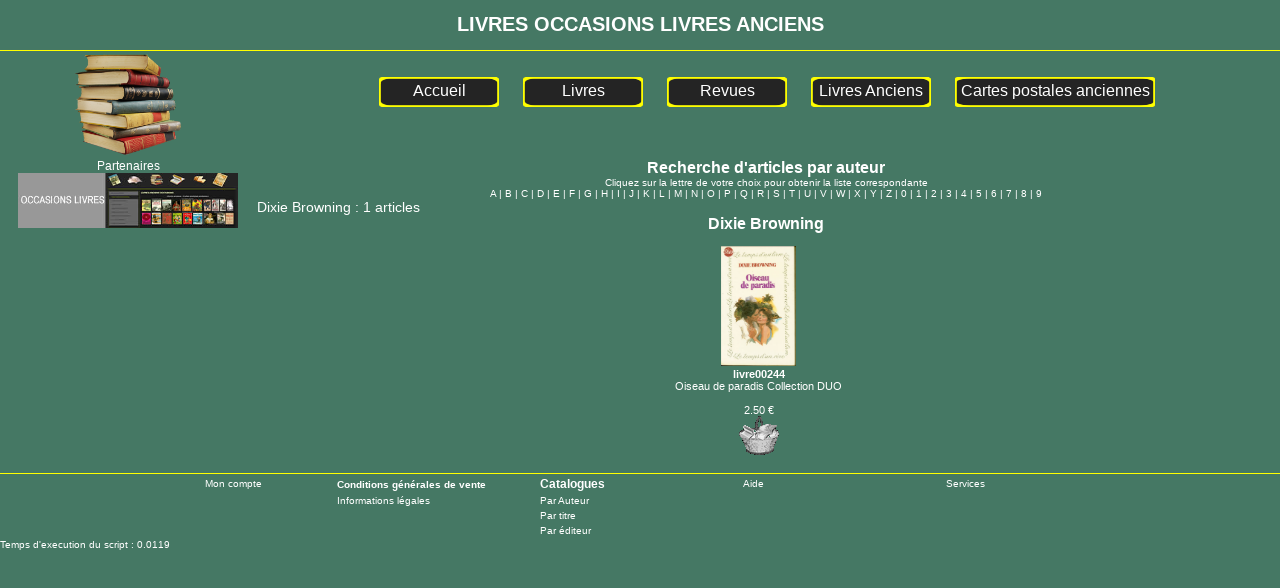

--- FILE ---
content_type: text/html; charset=iso-8859-1
request_url: https://www.livres-occasions.net/public/catalogue-recherche.php?action=auteur&recherche=Dixie%20Browning
body_size: 3801
content:
<!doctype html><head><h1><title>LIVRES OCCASIONS ANCIENS SCOLAIRES REVUES</title></h1>

<div style="text-align:center"><h1>LIVRES OCCASIONS LIVRES ANCIENS</h1></div>

<meta name="description" content= "Vos livres anciens et d'occasions et Scolaires  Romans, ainsi que les revues et magazines sur ce site"/>
<link rel="canonical" href="https:///public/catalogue-recherche.php?action=auteur&recherche=Dixie%20Browning" />
<link rel="alternate" hreflang="fr" href="https:///public/catalogue-recherche.php?action=auteur&recherche=Dixie%20Browning" >
<meta name="robots" content="index, follow ">
<meta https-equiv="Content-Type" content="text/html; charset=iso-8859-1"/>
<meta https-equiv="Content-Language" content="fr"/>     	   
<meta name="Identifier-URL" content="https://www.livres-occasions.net/public/catalogue-recherche.php?action=auteur&recherche=Dixie%20Browning">
<meta name="Reply-to" content="ctf1@wanadoo.fr">
<meta name="author" content="webmaster CTF">
<meta name="copyright" content="CTF 2002-2026">


<link href="https://www.livres-occasions.net/style/style.css" rel="stylesheet" type="text/css">
<link href="https://www.livres-occasions.net/style/style-catalogue.css" rel="stylesheet" type="text/css">
<link href="https://www.livres-occasions.net/style/colorbox.css" rel="stylesheet" type="text/css" media="screen" />

<style>

body
{
	/*background-image: url(https://www.livres-occasions.net/images/fonddegrade8.jpg);*/
	background-color:#457864;
}

#cboxOverlay
{
	background-color: #457864;
}

</style>

<script src="https://ajax.googleapis.com/ajax/libs/jquery/1.7.1/jquery.min.js"></script>

<!--JCaroussel -->

<link rel="stylesheet" type="text/css" href="https://www.livres-occasions.net/style/style-jcaroussel.css" />
<script type="text/javascript" src="https://www.livres-occasions.net/js/jquery.jcarousel.min.js"></script>

<script type="text/javascript">

function lookup(inputString) {
		if(inputString.length == 0) { // si le champs txte est vide
			$('#suggestions').hide(); // on cache les suggestions
		} else { // sinon
			ValeurSelect = $('#listtyperech option:selected').text();
			$.post("https://www.livres-occasions.net/autocompletion.php", {queryString: ""+inputString+"", selection: ValeurSelect}, function(data){ // on envoit la valeur du champ texte dans la variable post queryString au fichier ajax.php
				if(data.length >0) {
					$('#suggestions').show(); // si il y a un retour, on affiche la liste
					$('#autoSuggestionsList').html(data); // et on remplit la liste des données
				}
			});
		}
}
 
function fill(thisValue) { // remplir le champ texte si une suggestion est cliquée
	$('#inputString').val(thisValue);
	setTimeout("$('#suggestions').hide();", 200);
}
 
$(document).ready( function () { // lorsque la page est entierement chargée
	$("input#inputString").keyup( function() { // si on presse une touche du clavier en étant dans le champ texte qui a pour id inputString
		lookup($(this).val()) 
	});
 
	$("input#inputString").blur( function() { // si le champs texte perd le focus
		/*fill() */
	});
});

function mycarousel_initCallback(carousel)
{
    // Disable autoscrolling if the user clicks the prev or next button.
    /*carousel.buttonNext.bind('click', function() {
        carousel.startAuto(0);
    });

    carousel.buttonPrev.bind('click', function() {
        carousel.startAuto(0);
    });*/

    // Pause autoscrolling if the user moves with the cursor over the clip.
   /* carousel.clip.hover(function() {
        carousel.stopAuto();
    }, function() {
        carousel.startAuto();
    });*/
};

jQuery(document).ready(function() {
    jQuery('#Index').jcarousel({
		vertical: true,
        auto: 5,
        visible: 1,
		scroll: 1,
        wrap: 'circular',
		animation: 1500,
        initCallback: mycarousel_initCallback
    });
});

jQuery(document).ready(function() {
    jQuery('#DefPromos').jcarousel({
		vertical: true,
        auto: 2,
        visible: 1,
		scroll: 1,
        wrap: 'circular',
		animation: 1500,
        initCallback: mycarousel_initCallback
    });
});

</script>

<!-- Colorbox -->

<script src="https://www.livres-occasions.net/js/jquery.colorbox.js"></script>
<script>
	$(document).ready(function(){
		$(".Galerie").colorbox({rel:'group1', slideshow:'false', current:'Image {current} de {total}', slideshowStart:'Marche', slideshowStop:'Arrêt', close:'Fermer', opacity:1, slideshowAuto:false});
		$(".Slideshow").colorbox({rel:'Slideshow', slideshowStart:'Marche', slideshowStop:'Arrêt', current:'Image {current} de {total}', close:'Fermer', opacity:1, slideshowAuto:false});
		$('a[rel="open_ajax"]').live('click', function(){
        $.colorbox({
            open:true,
            href: this.href,
			title: this.title,
			close:'Fermer',
			overlayClose:false,
			opacity:1,
			slideshowAuto:false
            //plus any other interesting options    
        });

        return false;
    });

});

</script>
	
<script src="../Scripts/AC_RunActiveContent.js" type="text/javascript"></script>
</head>
<body>



<div class="bandeau" align="center">

<script type="text/javascript" src="../lib/autocompletion2.js"></script>

</div>
<table border="0" width="100%">

<!--<tr>
    <td></td>
    <td align="center" colspan="3"><a href="" class=""></a>&nbsp;&nbsp;&nbsp;&nbsp;&nbsp;&nbsp;<a href="mailto:livresoccasions@orange.fr" class="mailto">Contact</a>&nbsp;&nbsp;&nbsp;&nbsp;&nbsp;&nbsp;<a href="" class="AEvaluation"></a>&nbsp;&nbsp;&nbsp;&nbsp;&nbsp;&nbsp;<a href="../actualites.php" class="AEvaluation">Actualites</a>
    </td>-->
</tr>

<tr>
<td align="center">
	<div class="FondCaseFondu">
        <div class="FonduEntete">
            <img src="https://www.livres-occasions.net/images/livre5.png" height="101px" id="imgFlouBandeau0">
            <img src="https://www.livres-occasions.net/images/livre10.png" height="101px" id="imgFlouBandeau1">
            <img src="https://www.livres-occasions.net/images/livre20.png" height="101px" id="imgFlouBandeau2">
            <img src="https://www.livres-occasions.net/images/livre30.png" height="101px" id="imgFlouBandeau3">
        </div>
        
        <script type="text/javascript">
        
            setTimeout(PremierDepart, 0);
            setInterval(PremierDepart, 16500);
            
            function PremierDepart()
            {
                $('#imgFlouBandeau0').delay(0).fadeIn(1000).delay(2000).fadeOut(1000);
                $('#imgFlouBandeau1').delay(4100).fadeIn(1000).delay(2000).fadeOut(1000);
                $('#imgFlouBandeau2').delay(8200).fadeIn(1000).delay(2000).fadeOut(1000);
                $('#imgFlouBandeau3').delay(12300).fadeIn(1000).delay(2000).fadeOut(1000);
            }
        
        </script>
    </div>
</td>
<td align="center" colspan="2">
<div class="AfficheMenuHorizon">
    <div id="BoutonMenu"><a href="https://www.livres-occasions.net" class="AMenuGene">Accueil</a></div>
    <div id="BoutonMenu"><a href="https://www.livres-occasions.net/Livre/index/228" class="AMenuGene">Livres</a></div>
    <div id="BoutonMenu"><a href="https://www.livres-occasions.net/Revue/index/118" class="AMenuGene">Revues</a></div>
    <div id="BoutonMenu"><a href="https://www.livres-occasions.net/Livre-ancien/index/231" class="AMenuGene">Livres Anciens</a></div>
    <div id="BoutonMenuGrand"><a href="https://www.cartes-postales-ancienne.com/" class="AMenuGene">Cartes postales anciennes</a></div>
</div>
</td>
</tr>

<tr><td valign="top" width="250px">

<div align="center" class="TitrePartenaireIndex">Partenaires</div><div id="wrap" align="center"><ul id="Index" class="jcarousel-skin-tango"><li><div align="center"><a href="https://www.livres-occasions.net/compteur.php?type=pubindex&num=9" target="_blank"><img src="https://www.livres-occasions.net/images_index/occasions-livres.jpg" width="220" height="55" border="0"></a></div></li>
<li><div align="center"><a href="https://www.livres-occasions.net/compteur.php?type=pubindex&num=11" target="_blank"><img src="https://www.livres-occasions.net/images_index/Cartes.jpg" width="220" height="55" border="0"></a></div></li>
<li><div align="center"><a href="https://www.livres-occasions.net/compteur.php?type=pubindex&num=4" target="_blank"><img src="https://www.livres-occasions.net/images_index/pubcartes.jpg" width="220" height="55" border="0"></a></div></li>
</ul></div></td><td valign="top">

<div id="tableau">
	
<div align="center"><div align="center" class="TitreRubrique">Recherche d'articles par auteur</div><div align="center">Cliquez sur la lettre de votre choix pour obtenir la liste correspondante <br/><a href="catalogue-recherche.php?action=recherche&type=auteur&lettre=A">A</a> | <a href="catalogue-recherche.php?action=recherche&type=auteur&lettre=B">B</a> | <a href="catalogue-recherche.php?action=recherche&type=auteur&lettre=C">C</a> | <a href="catalogue-recherche.php?action=recherche&type=auteur&lettre=D">D</a> | <a href="catalogue-recherche.php?action=recherche&type=auteur&lettre=E">E</a> | <a href="catalogue-recherche.php?action=recherche&type=auteur&lettre=F">F</a> | <a href="catalogue-recherche.php?action=recherche&type=auteur&lettre=G">G</a> | <a href="catalogue-recherche.php?action=recherche&type=auteur&lettre=H">H</a> | <a href="catalogue-recherche.php?action=recherche&type=auteur&lettre=I">I</a> | <a href="catalogue-recherche.php?action=recherche&type=auteur&lettre=J">J</a> | <a href="catalogue-recherche.php?action=recherche&type=auteur&lettre=K">K</a> | <a href="catalogue-recherche.php?action=recherche&type=auteur&lettre=L">L</a> | <a href="catalogue-recherche.php?action=recherche&type=auteur&lettre=M">M</a> | <a href="catalogue-recherche.php?action=recherche&type=auteur&lettre=N">N</a> | <a href="catalogue-recherche.php?action=recherche&type=auteur&lettre=O">O</a> | <a href="catalogue-recherche.php?action=recherche&type=auteur&lettre=P">P</a> | <a href="catalogue-recherche.php?action=recherche&type=auteur&lettre=Q">Q</a> | <a href="catalogue-recherche.php?action=recherche&type=auteur&lettre=R">R</a> | <a href="catalogue-recherche.php?action=recherche&type=auteur&lettre=S">S</a> | <a href="catalogue-recherche.php?action=recherche&type=auteur&lettre=T">T</a> | <a href="catalogue-recherche.php?action=recherche&type=auteur&lettre=U">U</a> | <a href="catalogue-recherche.php?action=recherche&type=auteur&lettre=V">V</a> | <a href="catalogue-recherche.php?action=recherche&type=auteur&lettre=W">W</a> | <a href="catalogue-recherche.php?action=recherche&type=auteur&lettre=X">X</a> | <a href="catalogue-recherche.php?action=recherche&type=auteur&lettre=Y">Y</a> | <a href="catalogue-recherche.php?action=recherche&type=auteur&lettre=Z">Z</a> | <a href="catalogue-recherche.php?action=recherche&type=auteur&lettre=0">0</a> | <a href="catalogue-recherche.php?action=recherche&type=auteur&lettre=1">1</a> | <a href="catalogue-recherche.php?action=recherche&type=auteur&lettre=2">2</a> | <a href="catalogue-recherche.php?action=recherche&type=auteur&lettre=3">3</a> | <a href="catalogue-recherche.php?action=recherche&type=auteur&lettre=4">4</a> | <a href="catalogue-recherche.php?action=recherche&type=auteur&lettre=5">5</a> | <a href="catalogue-recherche.php?action=recherche&type=auteur&lettre=6">6</a> | <a href="catalogue-recherche.php?action=recherche&type=auteur&lettre=7">7</a> | <a href="catalogue-recherche.php?action=recherche&type=auteur&lettre=8">8</a> | <a href="catalogue-recherche.php?action=recherche&type=auteur&lettre=9">9</a></div></div><div align="left" class="NbreArticles">Dixie Browning&nbsp;:&nbsp;1 articles</div><div align="center" class="TitreRubrique">Dixie Browning</div><table border="0" width="100%"><tr><td><table border="0" width="100%"><tr><td colspan="5"></td></tr><tr><td width="25%" align="center" valign="top"><table border="0"><form name="ajarticle" action="panier.php?action=AJOUTER" method="POST"><tr><td class="AfficheTableau" align="center"><a href="fiche.php?numero=1063" onmouseover="montre('<div class=\'Prixbulle\'>2.50 €</div><br/><div class=\'Titrebulle\'>Collection DUO Oiseau de paradis</div><br/><div id=\'TexteBulle\'><div id=\'blocphotobulle\'><img src=\'../images_caddie/Livres/livre00244.jpg\'width=\'155\' height=\'250\'  border=\'0\'></div>');" onmouseout="cache();" class="catalogue"><img src="../images_caddie/Livres/livre00244.jpg" width="75" height="120"  border="0"><br />livre00244</a><br />Oiseau de paradis Collection DUO<br /><input name="reference" value="1063" type="hidden"><input name="prix" value="1063" type="hidden"><br />2.50 €<br /><input type="image" src="../images/caddie.gif" border="0"></td></tr></form></table></td><tr><td colspan="5"></td></tr></table></td><td></td></tr></table></div>
</td></tr></table>
<div id="curseur" class="infobulle" align="left"></div>
<div align="center" class="Pieddepage">
<table border="0">
	<tr>
		<td align="center" width="15%"><a href="login.php">Mon compte</a></td>
		<td align="left" class="TitrePieddepage"  width="15%"><a href="#" class="type2" onClick="window.open('../page.php?affiche=cgv' ,'_blank','toolbar=0, location=0, directories=0, status=0, scrollbars=0, resizable=0, copyhistory=0, menuBar=0, width=800, height=620, left=220, top=150');return(false)">Conditions générales de vente</a></td>
		<td align="left" class="TitrePieddepage" width="15%">Catalogues</td>
		<td align="left" width="15%"><a href="#" class="type2" onClick="window.open('../page.php?affiche=aide' ,'_blank','toolbar=0, location=0, directories=0, status=0, scrollbars=0, resizable=0, copyhistory=0, menuBar=0, width=800, height=620, left=220, top=150');return(false)">Aide</a></td>
		<td align="left" width="15%"><a href="#" class="type2" onClick="window.open('../page.php?affiche=service' ,'_blank','toolbar=0, location=0, directories=0, status=0, scrollbars=0, resizable=0, copyhistory=0, menuBar=0, width=800, height=620, left=220, top=150');return(false)">Services</a></td> 
	</tr>
	<tr>
		<td></td>
		<td align="left"><a href='#' class="type2" onClick="window.open('../information.html' ,'_blank','toolbar=0, location=0, directories=0, status=0, scrollbars=0, resizable=0, copyhistory=0, menuBar=0, width=440, height=620, left=220, top=150');return(false)">Informations l&eacute;gales </a></td>
		<td align="left"><a href="catalogue-recherche.php?type=auteur" class="type2">Par Auteur</a></td>
		<td align="left"></td>
		<td align="left"></td>
	</tr>
	<tr>
		<td></td>
		<td align="left"></td>
		<td align="left"><a href="catalogue-recherche.php?type=titre" class="type2">Par titre</a></td>
		<td align="left"></td>
		<td align="left"></td>
	</tr>
	<tr>
		<td></td>
		<td align="left"></td>
		<td align="left"><a href="catalogue-recherche.php?type=editeur" class="type2">Par éditeur</a></td>
		<td align="left"></td>
		<td align="left"></td>
	</tr>
</table>
<!--<img src="images/logo_paypal.jpg" height="150">-->
</div>

<script type="text/javascript">

// Execution des scripts au chargement de la page 
window.onload = function() { 
	for(i=0; i<FuncOL.length; i++) 
		{FuncOL[i]();} 
}

</script>

</body>
</html>Temps d'execution du script : 0.0119